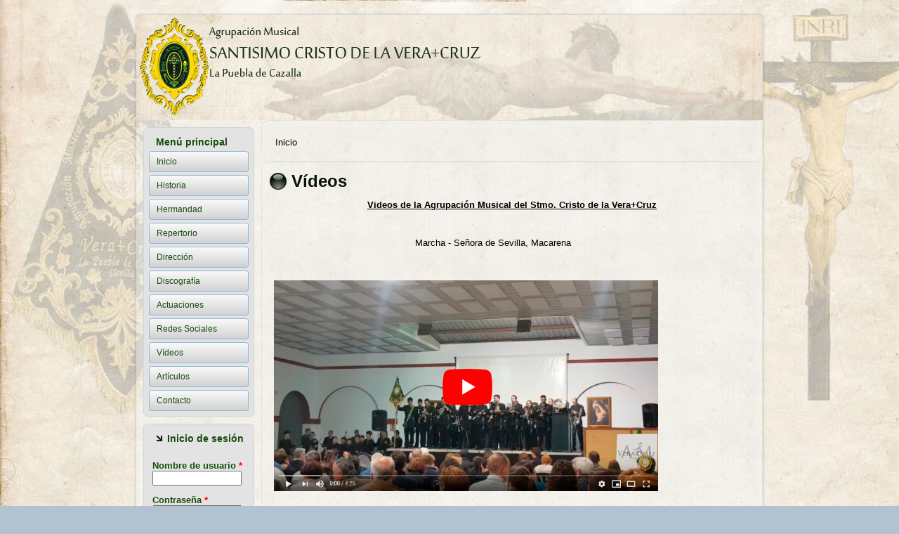

--- FILE ---
content_type: application/javascript
request_url: http://amveracruz.com/nuevo/sites/default/files/languages/es_wsSW_KAPiyLMCQLCEAIGSfi30qZfb6zH0IdgF7uZt7c.js?r4163w
body_size: 1119
content:
Drupal.locale = { 'pluralFormula': function ($n) { return Number(($n!=1)); }, 'strings': {"":{"Configure":"Configurar","Done":"Hecho","Show":"Mostrar","Select all rows in this table":"Seleccionar todas las filas de esta tabla","Deselect all rows in this table":"Quitar la selecci\u00f3n a todas las filas de esta tabla","Not published":"No publicado","Please wait...":"Espere, por favor...","Hide":"Ocultar","Loading":"Cargando","By @name on @date":"Por @name en @date","By @name":"Por @name","Not in menu":"No est\u00e1 en un men\u00fa","Alias: @alias":"Alias: @alias","No alias":"Sin alias","New revision":"Nueva revisi\u00f3n","Show shortcuts":"Mostrar atajos","No revision":"Sin revisi\u00f3n","@number comments per page":"@number comentarios por p\u00e1gina","(active tab)":"(solapa activa)","An AJAX HTTP error occurred.":"Hubo un error HTTP AJAX.","HTTP Result Code: !status":"C\u00f3digo de Resultado HTTP: !status","An AJAX HTTP request terminated abnormally.":"Una solicitud HTTP de AJAX termin\u00f3 de manera anormal.","Debugging information follows.":"A continuaci\u00f3n se detalla la informaci\u00f3n de depuraci\u00f3n.","Path: !uri":"Ruta: !uri","StatusText: !statusText":"StatusText: !statusText","ResponseText: !responseText":"ResponseText: !responseText","ReadyState: !readyState":"ReadyState: !readyState","Customize dashboard":"Personalizar panel de control","Hide summary":"Ocultar resumen","Edit summary":"Editar resumen","@title dialog":"Di\u00e1logo @title","The selected file %filename cannot be uploaded. Only files with the following extensions are allowed: %extensions.":"El archivo seleccionado %filename no se puede subir al servidor. Solo se permiten archivos con las siguientes extensiones: %extensions.","Autocomplete popup":"Ventana emergente con autocompletado","Searching for matches...":"Buscando coincidencias","Hide shortcuts":"Ocultar atajos","The callback URL is not local and not trusted: !url":"La URL de callback (llamada) no es local y no es confiable: !url","CustomMessage: !customMessage":"CustomMessage: !customMessage","The response failed verification so will not be processed.":"La respuesta de verificaci\u00f3n fall\u00f3, por lo que no se procesar\u00e1."}} };

--- FILE ---
content_type: application/javascript
request_url: http://amveracruz.com/nuevo/themes/agrupacionmusical/script.js?r4163w
body_size: 3141
content:
/* begin Page */
/* Created by Artisteer v3.1.0.48375 */
// css helper
(function($) {
    var data = [
        {str:navigator.userAgent,sub:'Chrome',ver:'Chrome',name:'chrome'},
        {str:navigator.vendor,sub:'Apple',ver:'Version',name:'safari'},
        {prop:window.opera,ver:'Opera',name:'opera'},
        {str:navigator.userAgent,sub:'Firefox',ver:'Firefox',name:'firefox'},
        {str:navigator.userAgent,sub:'MSIE',ver:'MSIE',name:'ie'}];
    for (var n=0;n<data.length;n++)	{
        if ((data[n].str && (data[n].str.indexOf(data[n].sub) != -1)) || data[n].prop) {
            var v = function(s){var i=s.indexOf(data[n].ver);return (i!=-1)?parseInt(s.substring(i+data[n].ver.length+1)):'';};
            $('html').addClass(data[n].name+' '+data[n].name+v(navigator.userAgent) || v(navigator.appVersion)); break;			
        }
    }
})(jQuery);
/* end Page */

/* begin Layout */
jQuery(function () {
     var c = jQuery('div.art-content');
    if (c.length !== 1) return;
    var s = c.parent().children('.art-layout-cell:not(.art-content)');


    if (jQuery.browser.msie && parseInt(jQuery.browser.version) < 8) {
        jQuery(window).bind('resize', function() {
            var w = 0;
            c.hide();
            s.each(function() { w += this.clientWidth; });
            c.w = c.parent().width(); c.css('width', c.w - w + 'px');
            c.show();
        });
    }

    jQuery(window).trigger('resize');
});/* end Layout */

/* begin VMenu */
jQuery(function() {
    if (!jQuery('html').hasClass('ie7')) return;
    jQuery('ul.art-vmenu li:not(:first-child),ul.art-vmenu li li li:first-child,ul.art-vmenu>li>ul').each(function () { jQuery(this).append('<div class="art-vmenu-separator"> </div><div class="art-vmenu-separator-bg"> </div>'); });
});
jQuery(function() {
    setPopupVMenuOpenDirection({container: "div.art-sheet-body", defaultContainer: "#art-main", vMenuClass: "art-vmenu", leftToRightClass: "art-vmenu-left-to-right", rightToLeftClass: "art-vmenu-right-to-left"});
    fixPopupVMenu({vMenuClass: "art-vmenu", vMenuLayoutCellClass: "art-layout-cell"});
}); 


function setPopupVMenuOpenDirection(vMenuInfo) {
    var defaultContainer = jQuery(vMenuInfo.defaultContainer);
    defaultContainer = defaultContainer.length > 0 ? defaultContainer = jQuery(defaultContainer[0]) : null;

    jQuery("ul." + vMenuInfo.vMenuClass).each(function () {
        var vmenu = jQuery(this);
        var submenu = vmenu.find("ul:first");
        if (submenu.length > 0) {
            submenu = jQuery(submenu[0]);
            var submenuWidth = submenu.outerWidth();

            var vmenuLeft = vmenu.offset().left;
            var vmenuWidth = vmenu.outerWidth();

            var mainContainer = vmenu.parents(vMenuInfo.container);
            mainContainer = mainContainer.length > 0 ? mainContainer = jQuery(mainContainer[0]) : null;

            var container = mainContainer || defaultContainer;
            if (container != null) {
                var containerLeft = container.offset().left;
                var containerWidth = container.outerWidth();

                if (vmenuLeft + vmenuWidth + submenuWidth >=
                    containerLeft + containerWidth) {
                    /* right to left */
                    vmenu.find("ul").addClass(vMenuInfo.rightToLeftClass);
                } else {
                    /* left to right */
                    vmenu.find("ul").addClass(vMenuInfo.leftToRightClass);
                }
            }
        }
    });
}

function fixPopupVMenu(fixVMenuInfo)
{
    if (!jQuery.browser.msie) return;
    var ieVersion = parseInt(jQuery.browser.version);

    if (ieVersion > 8) return; 

    /* Add last-child class to emulate :last-child in IE6-7-8*/
    jQuery("ul." + fixVMenuInfo.vMenuClass + ", ul." + fixVMenuInfo.vMenuClass + " ul").each(function() {
	    jQuery(this).children("li").last().addClass("last-child").children("a").addClass("last-child");
    });

    if (ieVersion > 7) return;
    
    /* Fix z-index for submenus.
     * z-index is ignored in IE6-7 if the the absolute element is displayed on the absolute layer's parent siblings.
     */
    jQuery("ul." + fixVMenuInfo.vMenuClass).each(function() {
        var container = jQuery(this);
        if (container.parents("." + fixVMenuInfo.vMenuLayoutCellClass).length > 0) {
            while (true) {
                if (container.css("position") == "relative" || container.css("position") == "") 
                    container.css("z-index", "10000");
                if (container.hasClass(fixVMenuInfo.vMenuLayoutCellClass)) break;
                container = container.parent();
            }
        }
    });

    /* Fix width of submenu items.
     * The width of submenu item calculated incorrectly in IE6-7. IE6 has wider items, IE7 display items like stairs.
     */
    jQuery.each(jQuery("ul." + fixVMenuInfo.vMenuClass + " ul"), function() {
        var maxSubitemWidth = 0;
        var submenu = jQuery(this);
        var subitem = null;
        jQuery.each(submenu.children("li").children("a"), function () {
            subitem = jQuery(this); 
            var subitemWidth = subitem.outerWidth();
            if (maxSubitemWidth < subitemWidth) 
                maxSubitemWidth = subitemWidth;
        });
        if (subitem != null) {
            var subitemBorderLeft = parseInt(subitem.css("border-left-width"), 10) || 0;
            var subitemBorderRight = parseInt(subitem.css("border-right-width"), 10) || 0;
            var subitemPaddingLeft = parseInt(subitem.css("padding-left"), 10) || 0;
            var subitemPaddingRight = parseInt(subitem.css("padding-right"), 10) || 0;
            maxSubitemWidth -= subitemBorderLeft + subitemBorderRight + subitemPaddingLeft + subitemPaddingRight;

            submenu.children("li").children("a").css("width", maxSubitemWidth + "px");
        }
    });

    if (ieVersion > 6) return;
    /* Add first-child class to emulate :first-child in IE6 */
    jQuery("ul." + fixVMenuInfo.vMenuClass + ", ul." + fixVMenuInfo.vMenuClass + " ul").each(function() {
	    jQuery(this).children("li").first().addClass("first-child").children("a").addClass("first-child");
    });

    /* Add events mouseenter and mouseleave for IE6 because it doesn't understand hover for li. */
    jQuery.each(jQuery("ul." + fixVMenuInfo.vMenuClass + " li"), function(i, val) {
        val.j = jQuery(val);
        val.UL = val.j.children("ul:first");
        if (val.UL.length == 0) return;
        val.A = val.j.children("a:first");
        this.onmouseenter = function() {
            this.j.addClass("art-vmenuhover");
            this.UL.addClass("art-vmenuhoverUL");
            this.A.addClass("art-vmenuhoverA");
        };
        this.onmouseleave = function() {
            this.j.removeClass("art-vmenuhover");
            this.UL.removeClass("art-vmenuhoverUL");
            this.A.removeClass("art-vmenuhoverA");
        };
    });
}
/* end VMenu */

/* begin Button */
function artButtonSetup(className) {
    jQuery.each(jQuery("a." + className + ", button." + className + ", input." + className), function (i, val) {
        var b = jQuery(val);
        if (!b.parent().hasClass('art-button-wrapper')) {
            if (b.is('input')) b.val(b.val().replace(/^\s*/, '')).css('zoom', '1');
            if (!b.hasClass('art-button')) b.addClass('art-button');
            jQuery("<span class='art-button-wrapper'><span class='art-button-l'> </span><span class='art-button-r'> </span></span>").insertBefore(b).append(b);
            if (b.hasClass('active')) b.parent().addClass('active');
        }
        b.mouseover(function () { jQuery(this).parent().addClass("hover"); });
        b.mouseout(function () { var b = jQuery(this); b.parent().removeClass("hover"); if (!b.hasClass('active')) b.parent().removeClass('active'); });
        b.mousedown(function () { var b = jQuery(this); b.parent().removeClass("hover"); if (!b.hasClass('active')) b.parent().addClass('active'); });
        b.mouseup(function () { var b = jQuery(this); if (!b.hasClass('active')) b.parent().removeClass('active'); });
    });
}
jQuery(function() { artButtonSetup("art-button"); });

/* end Button */



jQuery(function() {
    jQuery.each(jQuery('button'), function(i, button) {
        button.buttonName = button.getAttribute('name');
        button.buttonValue = button.getAttribute('value');
        button.prevOnClick = button.onclick;
        if (button.outerHTML) {
            var re = /\bvalue="([^"]+)"/i;
            button.buttonValue = re.test(button.outerHTML) ? re.exec(button.outerHTML)[1] : button.buttonValue;
        }
        button.setAttribute("name", "_" + button.buttonName);
        button.onclick = function() {
            if (this.prevOnClick) this.prevOnClick.apply(this);
            var f = this;
            while (f.tagName.toLowerCase() != "body") {
                if (f.tagName.toLowerCase() == "form") {
                    var subButton = document.createElement("input");
                    subButton.setAttribute("type", "hidden");
                    subButton.setAttribute("name", this.buttonName);
                    subButton.setAttribute("value", this.buttonValue);
                    f.appendChild(subButton);
                    return true;
                }
                f = f.parentNode;
            }
            return false;
        };
    });
});

/* Image Assist module support */
jQuery(function() {
    var imgAssistElem = parent.document.getElementsByName("img_assist_header");
    if (null != imgAssistElem && imgAssistElem.length > 0) {
        imgAssistElem[0].scrolling = "no";
        imgAssistElem[0].style.height = "150px";
    }
});


